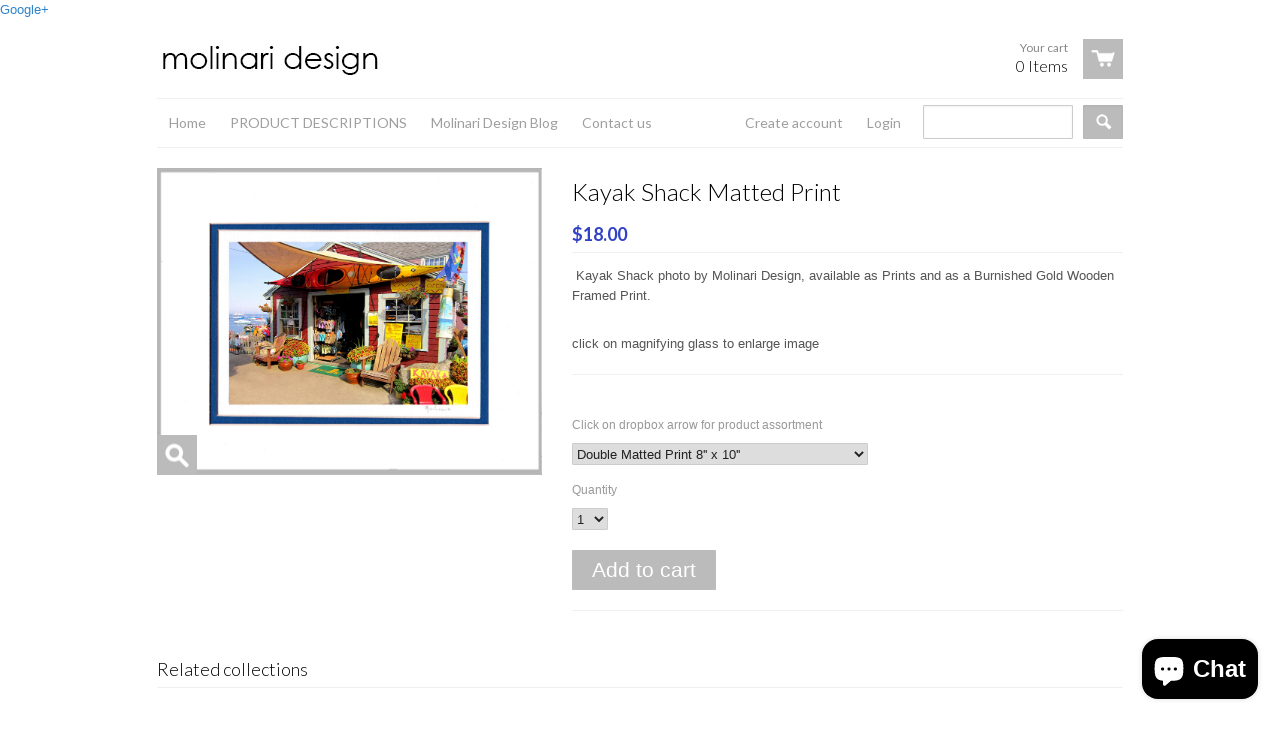

--- FILE ---
content_type: text/html; charset=utf-8
request_url: https://molinaridesign.net/products/kayak-shack
body_size: 13585
content:
<!doctype html>
<!--[if lt IE 7]><html class="no-js ie6 oldie" lang="en"><![endif]-->
<!--[if IE 7]><html class="no-js ie7 oldie" lang="en"><![endif]-->
<!--[if IE 8]><html class="no-js ie8 oldie" lang="en"><![endif]-->
<!--[if gt IE 8]><!--><html class="no-js" lang="en"><!--<![endif]-->
<head>
  <a href="https://plus.google.com/102234526542275250830" rel="publisher">Google+</a>

  <link rel="shortcut icon" href="//molinaridesign.net/cdn/shop/t/6/assets/favicon.png?v=231" type="image/png" />
  <meta charset="utf-8">
  <meta http-equiv="X-UA-Compatible" content="IE=edge,chrome=1">

  <title>Molinari Design  - Kayak Shack Photo available as Prints and Greeting Cards</title>

  
  <meta name="description" content="Boston Ducklings original oil painting by American artist, Bennett Molinari, available as Prints and Greeting cards." />
  
  
  <meta name="viewport" content="width=device-width, initial-scale=1.0, maximum-scale=1.0, user-scalable=no">
  
  <link rel="canonical" href="https://molinaridesign.net/products/kayak-shack" /> 
  
  


  <meta property="og:url" content="https://molinaridesign.net/products/kayak-shack" />
  <meta property="og:title" content="Kayak Shack Matted Print" />
  <meta property="og:description" content=" Kayak Shack photo by Molinari Design, available as Prints and as a Burnished Gold Wooden Framed Print." />
  <meta property="og:image" content="//molinaridesign.net/cdn/shop/products/Kayak_Shack_Matted_Print_medium.jpg?v=1431223167" />


  <link href="//molinaridesign.net/cdn/shop/t/6/assets/shop.css?v=153768563846368972001703399125" rel="stylesheet" type="text/css" media="all" />
  
  <link rel="stylesheet" type="text/css" href="//fonts.googleapis.com/css?family=Lato:300,400,700">
  
  
  <link rel="stylesheet" type="text/css" href="//fonts.googleapis.com/css?family=Lato:300,400,700">
  
  <script src="//molinaridesign.net/cdn/shop/t/6/assets/html5shiv.js?v=107268875627107148941384228473" type="text/javascript"></script>
  
  

  <script>window.performance && window.performance.mark && window.performance.mark('shopify.content_for_header.start');</script><meta name="google-site-verification" content="UrLd_tKnaEz0kO7eWK6XbOrhhLnptPivcyfv6Uib25g">
<meta id="shopify-digital-wallet" name="shopify-digital-wallet" content="/2126494/digital_wallets/dialog">
<meta name="shopify-checkout-api-token" content="1e0b47b3ddef4a01c4058e4cddfc25ca">
<meta id="in-context-paypal-metadata" data-shop-id="2126494" data-venmo-supported="true" data-environment="production" data-locale="en_US" data-paypal-v4="true" data-currency="USD">
<link rel="alternate" type="application/json+oembed" href="https://molinaridesign.net/products/kayak-shack.oembed">
<script async="async" src="/checkouts/internal/preloads.js?locale=en-US"></script>
<link rel="preconnect" href="https://shop.app" crossorigin="anonymous">
<script async="async" src="https://shop.app/checkouts/internal/preloads.js?locale=en-US&shop_id=2126494" crossorigin="anonymous"></script>
<script id="shopify-features" type="application/json">{"accessToken":"1e0b47b3ddef4a01c4058e4cddfc25ca","betas":["rich-media-storefront-analytics"],"domain":"molinaridesign.net","predictiveSearch":true,"shopId":2126494,"locale":"en"}</script>
<script>var Shopify = Shopify || {};
Shopify.shop = "bostoncards.myshopify.com";
Shopify.locale = "en";
Shopify.currency = {"active":"USD","rate":"1.0"};
Shopify.country = "US";
Shopify.theme = {"name":"React","id":5290521,"schema_name":null,"schema_version":null,"theme_store_id":348,"role":"main"};
Shopify.theme.handle = "null";
Shopify.theme.style = {"id":null,"handle":null};
Shopify.cdnHost = "molinaridesign.net/cdn";
Shopify.routes = Shopify.routes || {};
Shopify.routes.root = "/";</script>
<script type="module">!function(o){(o.Shopify=o.Shopify||{}).modules=!0}(window);</script>
<script>!function(o){function n(){var o=[];function n(){o.push(Array.prototype.slice.apply(arguments))}return n.q=o,n}var t=o.Shopify=o.Shopify||{};t.loadFeatures=n(),t.autoloadFeatures=n()}(window);</script>
<script>
  window.ShopifyPay = window.ShopifyPay || {};
  window.ShopifyPay.apiHost = "shop.app\/pay";
  window.ShopifyPay.redirectState = null;
</script>
<script id="shop-js-analytics" type="application/json">{"pageType":"product"}</script>
<script defer="defer" async type="module" src="//molinaridesign.net/cdn/shopifycloud/shop-js/modules/v2/client.init-shop-cart-sync_BdyHc3Nr.en.esm.js"></script>
<script defer="defer" async type="module" src="//molinaridesign.net/cdn/shopifycloud/shop-js/modules/v2/chunk.common_Daul8nwZ.esm.js"></script>
<script type="module">
  await import("//molinaridesign.net/cdn/shopifycloud/shop-js/modules/v2/client.init-shop-cart-sync_BdyHc3Nr.en.esm.js");
await import("//molinaridesign.net/cdn/shopifycloud/shop-js/modules/v2/chunk.common_Daul8nwZ.esm.js");

  window.Shopify.SignInWithShop?.initShopCartSync?.({"fedCMEnabled":true,"windoidEnabled":true});

</script>
<script>
  window.Shopify = window.Shopify || {};
  if (!window.Shopify.featureAssets) window.Shopify.featureAssets = {};
  window.Shopify.featureAssets['shop-js'] = {"shop-cart-sync":["modules/v2/client.shop-cart-sync_QYOiDySF.en.esm.js","modules/v2/chunk.common_Daul8nwZ.esm.js"],"init-fed-cm":["modules/v2/client.init-fed-cm_DchLp9rc.en.esm.js","modules/v2/chunk.common_Daul8nwZ.esm.js"],"shop-button":["modules/v2/client.shop-button_OV7bAJc5.en.esm.js","modules/v2/chunk.common_Daul8nwZ.esm.js"],"init-windoid":["modules/v2/client.init-windoid_DwxFKQ8e.en.esm.js","modules/v2/chunk.common_Daul8nwZ.esm.js"],"shop-cash-offers":["modules/v2/client.shop-cash-offers_DWtL6Bq3.en.esm.js","modules/v2/chunk.common_Daul8nwZ.esm.js","modules/v2/chunk.modal_CQq8HTM6.esm.js"],"shop-toast-manager":["modules/v2/client.shop-toast-manager_CX9r1SjA.en.esm.js","modules/v2/chunk.common_Daul8nwZ.esm.js"],"init-shop-email-lookup-coordinator":["modules/v2/client.init-shop-email-lookup-coordinator_UhKnw74l.en.esm.js","modules/v2/chunk.common_Daul8nwZ.esm.js"],"pay-button":["modules/v2/client.pay-button_DzxNnLDY.en.esm.js","modules/v2/chunk.common_Daul8nwZ.esm.js"],"avatar":["modules/v2/client.avatar_BTnouDA3.en.esm.js"],"init-shop-cart-sync":["modules/v2/client.init-shop-cart-sync_BdyHc3Nr.en.esm.js","modules/v2/chunk.common_Daul8nwZ.esm.js"],"shop-login-button":["modules/v2/client.shop-login-button_D8B466_1.en.esm.js","modules/v2/chunk.common_Daul8nwZ.esm.js","modules/v2/chunk.modal_CQq8HTM6.esm.js"],"init-customer-accounts-sign-up":["modules/v2/client.init-customer-accounts-sign-up_C8fpPm4i.en.esm.js","modules/v2/client.shop-login-button_D8B466_1.en.esm.js","modules/v2/chunk.common_Daul8nwZ.esm.js","modules/v2/chunk.modal_CQq8HTM6.esm.js"],"init-shop-for-new-customer-accounts":["modules/v2/client.init-shop-for-new-customer-accounts_CVTO0Ztu.en.esm.js","modules/v2/client.shop-login-button_D8B466_1.en.esm.js","modules/v2/chunk.common_Daul8nwZ.esm.js","modules/v2/chunk.modal_CQq8HTM6.esm.js"],"init-customer-accounts":["modules/v2/client.init-customer-accounts_dRgKMfrE.en.esm.js","modules/v2/client.shop-login-button_D8B466_1.en.esm.js","modules/v2/chunk.common_Daul8nwZ.esm.js","modules/v2/chunk.modal_CQq8HTM6.esm.js"],"shop-follow-button":["modules/v2/client.shop-follow-button_CkZpjEct.en.esm.js","modules/v2/chunk.common_Daul8nwZ.esm.js","modules/v2/chunk.modal_CQq8HTM6.esm.js"],"lead-capture":["modules/v2/client.lead-capture_BntHBhfp.en.esm.js","modules/v2/chunk.common_Daul8nwZ.esm.js","modules/v2/chunk.modal_CQq8HTM6.esm.js"],"checkout-modal":["modules/v2/client.checkout-modal_CfxcYbTm.en.esm.js","modules/v2/chunk.common_Daul8nwZ.esm.js","modules/v2/chunk.modal_CQq8HTM6.esm.js"],"shop-login":["modules/v2/client.shop-login_Da4GZ2H6.en.esm.js","modules/v2/chunk.common_Daul8nwZ.esm.js","modules/v2/chunk.modal_CQq8HTM6.esm.js"],"payment-terms":["modules/v2/client.payment-terms_MV4M3zvL.en.esm.js","modules/v2/chunk.common_Daul8nwZ.esm.js","modules/v2/chunk.modal_CQq8HTM6.esm.js"]};
</script>
<script>(function() {
  var isLoaded = false;
  function asyncLoad() {
    if (isLoaded) return;
    isLoaded = true;
    var urls = ["https:\/\/cdn.hextom.com\/js\/quickannouncementbar.js?shop=bostoncards.myshopify.com"];
    for (var i = 0; i < urls.length; i++) {
      var s = document.createElement('script');
      s.type = 'text/javascript';
      s.async = true;
      s.src = urls[i];
      var x = document.getElementsByTagName('script')[0];
      x.parentNode.insertBefore(s, x);
    }
  };
  if(window.attachEvent) {
    window.attachEvent('onload', asyncLoad);
  } else {
    window.addEventListener('load', asyncLoad, false);
  }
})();</script>
<script id="__st">var __st={"a":2126494,"offset":-18000,"reqid":"4d43abec-6ca9-4908-883c-31781f46246c-1768999429","pageurl":"molinaridesign.net\/products\/kayak-shack","u":"25cefb6459a6","p":"product","rtyp":"product","rid":538462916};</script>
<script>window.ShopifyPaypalV4VisibilityTracking = true;</script>
<script id="captcha-bootstrap">!function(){'use strict';const t='contact',e='account',n='new_comment',o=[[t,t],['blogs',n],['comments',n],[t,'customer']],c=[[e,'customer_login'],[e,'guest_login'],[e,'recover_customer_password'],[e,'create_customer']],r=t=>t.map((([t,e])=>`form[action*='/${t}']:not([data-nocaptcha='true']) input[name='form_type'][value='${e}']`)).join(','),a=t=>()=>t?[...document.querySelectorAll(t)].map((t=>t.form)):[];function s(){const t=[...o],e=r(t);return a(e)}const i='password',u='form_key',d=['recaptcha-v3-token','g-recaptcha-response','h-captcha-response',i],f=()=>{try{return window.sessionStorage}catch{return}},m='__shopify_v',_=t=>t.elements[u];function p(t,e,n=!1){try{const o=window.sessionStorage,c=JSON.parse(o.getItem(e)),{data:r}=function(t){const{data:e,action:n}=t;return t[m]||n?{data:e,action:n}:{data:t,action:n}}(c);for(const[e,n]of Object.entries(r))t.elements[e]&&(t.elements[e].value=n);n&&o.removeItem(e)}catch(o){console.error('form repopulation failed',{error:o})}}const l='form_type',E='cptcha';function T(t){t.dataset[E]=!0}const w=window,h=w.document,L='Shopify',v='ce_forms',y='captcha';let A=!1;((t,e)=>{const n=(g='f06e6c50-85a8-45c8-87d0-21a2b65856fe',I='https://cdn.shopify.com/shopifycloud/storefront-forms-hcaptcha/ce_storefront_forms_captcha_hcaptcha.v1.5.2.iife.js',D={infoText:'Protected by hCaptcha',privacyText:'Privacy',termsText:'Terms'},(t,e,n)=>{const o=w[L][v],c=o.bindForm;if(c)return c(t,g,e,D).then(n);var r;o.q.push([[t,g,e,D],n]),r=I,A||(h.body.append(Object.assign(h.createElement('script'),{id:'captcha-provider',async:!0,src:r})),A=!0)});var g,I,D;w[L]=w[L]||{},w[L][v]=w[L][v]||{},w[L][v].q=[],w[L][y]=w[L][y]||{},w[L][y].protect=function(t,e){n(t,void 0,e),T(t)},Object.freeze(w[L][y]),function(t,e,n,w,h,L){const[v,y,A,g]=function(t,e,n){const i=e?o:[],u=t?c:[],d=[...i,...u],f=r(d),m=r(i),_=r(d.filter((([t,e])=>n.includes(e))));return[a(f),a(m),a(_),s()]}(w,h,L),I=t=>{const e=t.target;return e instanceof HTMLFormElement?e:e&&e.form},D=t=>v().includes(t);t.addEventListener('submit',(t=>{const e=I(t);if(!e)return;const n=D(e)&&!e.dataset.hcaptchaBound&&!e.dataset.recaptchaBound,o=_(e),c=g().includes(e)&&(!o||!o.value);(n||c)&&t.preventDefault(),c&&!n&&(function(t){try{if(!f())return;!function(t){const e=f();if(!e)return;const n=_(t);if(!n)return;const o=n.value;o&&e.removeItem(o)}(t);const e=Array.from(Array(32),(()=>Math.random().toString(36)[2])).join('');!function(t,e){_(t)||t.append(Object.assign(document.createElement('input'),{type:'hidden',name:u})),t.elements[u].value=e}(t,e),function(t,e){const n=f();if(!n)return;const o=[...t.querySelectorAll(`input[type='${i}']`)].map((({name:t})=>t)),c=[...d,...o],r={};for(const[a,s]of new FormData(t).entries())c.includes(a)||(r[a]=s);n.setItem(e,JSON.stringify({[m]:1,action:t.action,data:r}))}(t,e)}catch(e){console.error('failed to persist form',e)}}(e),e.submit())}));const S=(t,e)=>{t&&!t.dataset[E]&&(n(t,e.some((e=>e===t))),T(t))};for(const o of['focusin','change'])t.addEventListener(o,(t=>{const e=I(t);D(e)&&S(e,y())}));const B=e.get('form_key'),M=e.get(l),P=B&&M;t.addEventListener('DOMContentLoaded',(()=>{const t=y();if(P)for(const e of t)e.elements[l].value===M&&p(e,B);[...new Set([...A(),...v().filter((t=>'true'===t.dataset.shopifyCaptcha))])].forEach((e=>S(e,t)))}))}(h,new URLSearchParams(w.location.search),n,t,e,['guest_login'])})(!0,!0)}();</script>
<script integrity="sha256-4kQ18oKyAcykRKYeNunJcIwy7WH5gtpwJnB7kiuLZ1E=" data-source-attribution="shopify.loadfeatures" defer="defer" src="//molinaridesign.net/cdn/shopifycloud/storefront/assets/storefront/load_feature-a0a9edcb.js" crossorigin="anonymous"></script>
<script crossorigin="anonymous" defer="defer" src="//molinaridesign.net/cdn/shopifycloud/storefront/assets/shopify_pay/storefront-65b4c6d7.js?v=20250812"></script>
<script data-source-attribution="shopify.dynamic_checkout.dynamic.init">var Shopify=Shopify||{};Shopify.PaymentButton=Shopify.PaymentButton||{isStorefrontPortableWallets:!0,init:function(){window.Shopify.PaymentButton.init=function(){};var t=document.createElement("script");t.src="https://molinaridesign.net/cdn/shopifycloud/portable-wallets/latest/portable-wallets.en.js",t.type="module",document.head.appendChild(t)}};
</script>
<script data-source-attribution="shopify.dynamic_checkout.buyer_consent">
  function portableWalletsHideBuyerConsent(e){var t=document.getElementById("shopify-buyer-consent"),n=document.getElementById("shopify-subscription-policy-button");t&&n&&(t.classList.add("hidden"),t.setAttribute("aria-hidden","true"),n.removeEventListener("click",e))}function portableWalletsShowBuyerConsent(e){var t=document.getElementById("shopify-buyer-consent"),n=document.getElementById("shopify-subscription-policy-button");t&&n&&(t.classList.remove("hidden"),t.removeAttribute("aria-hidden"),n.addEventListener("click",e))}window.Shopify?.PaymentButton&&(window.Shopify.PaymentButton.hideBuyerConsent=portableWalletsHideBuyerConsent,window.Shopify.PaymentButton.showBuyerConsent=portableWalletsShowBuyerConsent);
</script>
<script data-source-attribution="shopify.dynamic_checkout.cart.bootstrap">document.addEventListener("DOMContentLoaded",(function(){function t(){return document.querySelector("shopify-accelerated-checkout-cart, shopify-accelerated-checkout")}if(t())Shopify.PaymentButton.init();else{new MutationObserver((function(e,n){t()&&(Shopify.PaymentButton.init(),n.disconnect())})).observe(document.body,{childList:!0,subtree:!0})}}));
</script>
<link id="shopify-accelerated-checkout-styles" rel="stylesheet" media="screen" href="https://molinaridesign.net/cdn/shopifycloud/portable-wallets/latest/accelerated-checkout-backwards-compat.css" crossorigin="anonymous">
<style id="shopify-accelerated-checkout-cart">
        #shopify-buyer-consent {
  margin-top: 1em;
  display: inline-block;
  width: 100%;
}

#shopify-buyer-consent.hidden {
  display: none;
}

#shopify-subscription-policy-button {
  background: none;
  border: none;
  padding: 0;
  text-decoration: underline;
  font-size: inherit;
  cursor: pointer;
}

#shopify-subscription-policy-button::before {
  box-shadow: none;
}

      </style>

<script>window.performance && window.performance.mark && window.performance.mark('shopify.content_for_header.end');</script>

  <script type="text/javascript" src="//ajax.googleapis.com/ajax/libs/jquery/1.4.2/jquery.min.js"></script>
  
  <script src="//molinaridesign.net/cdn/shopifycloud/storefront/assets/themes_support/option_selection-b017cd28.js" type="text/javascript"></script>
  <script src="//molinaridesign.net/cdn/shopifycloud/storefront/assets/themes_support/api.jquery-7ab1a3a4.js" type="text/javascript"></script>

  
  
<script src="https://cdn.shopify.com/extensions/e8878072-2f6b-4e89-8082-94b04320908d/inbox-1254/assets/inbox-chat-loader.js" type="text/javascript" defer="defer"></script>
<link href="https://monorail-edge.shopifysvc.com" rel="dns-prefetch">
<script>(function(){if ("sendBeacon" in navigator && "performance" in window) {try {var session_token_from_headers = performance.getEntriesByType('navigation')[0].serverTiming.find(x => x.name == '_s').description;} catch {var session_token_from_headers = undefined;}var session_cookie_matches = document.cookie.match(/_shopify_s=([^;]*)/);var session_token_from_cookie = session_cookie_matches && session_cookie_matches.length === 2 ? session_cookie_matches[1] : "";var session_token = session_token_from_headers || session_token_from_cookie || "";function handle_abandonment_event(e) {var entries = performance.getEntries().filter(function(entry) {return /monorail-edge.shopifysvc.com/.test(entry.name);});if (!window.abandonment_tracked && entries.length === 0) {window.abandonment_tracked = true;var currentMs = Date.now();var navigation_start = performance.timing.navigationStart;var payload = {shop_id: 2126494,url: window.location.href,navigation_start,duration: currentMs - navigation_start,session_token,page_type: "product"};window.navigator.sendBeacon("https://monorail-edge.shopifysvc.com/v1/produce", JSON.stringify({schema_id: "online_store_buyer_site_abandonment/1.1",payload: payload,metadata: {event_created_at_ms: currentMs,event_sent_at_ms: currentMs}}));}}window.addEventListener('pagehide', handle_abandonment_event);}}());</script>
<script id="web-pixels-manager-setup">(function e(e,d,r,n,o){if(void 0===o&&(o={}),!Boolean(null===(a=null===(i=window.Shopify)||void 0===i?void 0:i.analytics)||void 0===a?void 0:a.replayQueue)){var i,a;window.Shopify=window.Shopify||{};var t=window.Shopify;t.analytics=t.analytics||{};var s=t.analytics;s.replayQueue=[],s.publish=function(e,d,r){return s.replayQueue.push([e,d,r]),!0};try{self.performance.mark("wpm:start")}catch(e){}var l=function(){var e={modern:/Edge?\/(1{2}[4-9]|1[2-9]\d|[2-9]\d{2}|\d{4,})\.\d+(\.\d+|)|Firefox\/(1{2}[4-9]|1[2-9]\d|[2-9]\d{2}|\d{4,})\.\d+(\.\d+|)|Chrom(ium|e)\/(9{2}|\d{3,})\.\d+(\.\d+|)|(Maci|X1{2}).+ Version\/(15\.\d+|(1[6-9]|[2-9]\d|\d{3,})\.\d+)([,.]\d+|)( \(\w+\)|)( Mobile\/\w+|) Safari\/|Chrome.+OPR\/(9{2}|\d{3,})\.\d+\.\d+|(CPU[ +]OS|iPhone[ +]OS|CPU[ +]iPhone|CPU IPhone OS|CPU iPad OS)[ +]+(15[._]\d+|(1[6-9]|[2-9]\d|\d{3,})[._]\d+)([._]\d+|)|Android:?[ /-](13[3-9]|1[4-9]\d|[2-9]\d{2}|\d{4,})(\.\d+|)(\.\d+|)|Android.+Firefox\/(13[5-9]|1[4-9]\d|[2-9]\d{2}|\d{4,})\.\d+(\.\d+|)|Android.+Chrom(ium|e)\/(13[3-9]|1[4-9]\d|[2-9]\d{2}|\d{4,})\.\d+(\.\d+|)|SamsungBrowser\/([2-9]\d|\d{3,})\.\d+/,legacy:/Edge?\/(1[6-9]|[2-9]\d|\d{3,})\.\d+(\.\d+|)|Firefox\/(5[4-9]|[6-9]\d|\d{3,})\.\d+(\.\d+|)|Chrom(ium|e)\/(5[1-9]|[6-9]\d|\d{3,})\.\d+(\.\d+|)([\d.]+$|.*Safari\/(?![\d.]+ Edge\/[\d.]+$))|(Maci|X1{2}).+ Version\/(10\.\d+|(1[1-9]|[2-9]\d|\d{3,})\.\d+)([,.]\d+|)( \(\w+\)|)( Mobile\/\w+|) Safari\/|Chrome.+OPR\/(3[89]|[4-9]\d|\d{3,})\.\d+\.\d+|(CPU[ +]OS|iPhone[ +]OS|CPU[ +]iPhone|CPU IPhone OS|CPU iPad OS)[ +]+(10[._]\d+|(1[1-9]|[2-9]\d|\d{3,})[._]\d+)([._]\d+|)|Android:?[ /-](13[3-9]|1[4-9]\d|[2-9]\d{2}|\d{4,})(\.\d+|)(\.\d+|)|Mobile Safari.+OPR\/([89]\d|\d{3,})\.\d+\.\d+|Android.+Firefox\/(13[5-9]|1[4-9]\d|[2-9]\d{2}|\d{4,})\.\d+(\.\d+|)|Android.+Chrom(ium|e)\/(13[3-9]|1[4-9]\d|[2-9]\d{2}|\d{4,})\.\d+(\.\d+|)|Android.+(UC? ?Browser|UCWEB|U3)[ /]?(15\.([5-9]|\d{2,})|(1[6-9]|[2-9]\d|\d{3,})\.\d+)\.\d+|SamsungBrowser\/(5\.\d+|([6-9]|\d{2,})\.\d+)|Android.+MQ{2}Browser\/(14(\.(9|\d{2,})|)|(1[5-9]|[2-9]\d|\d{3,})(\.\d+|))(\.\d+|)|K[Aa][Ii]OS\/(3\.\d+|([4-9]|\d{2,})\.\d+)(\.\d+|)/},d=e.modern,r=e.legacy,n=navigator.userAgent;return n.match(d)?"modern":n.match(r)?"legacy":"unknown"}(),u="modern"===l?"modern":"legacy",c=(null!=n?n:{modern:"",legacy:""})[u],f=function(e){return[e.baseUrl,"/wpm","/b",e.hashVersion,"modern"===e.buildTarget?"m":"l",".js"].join("")}({baseUrl:d,hashVersion:r,buildTarget:u}),m=function(e){var d=e.version,r=e.bundleTarget,n=e.surface,o=e.pageUrl,i=e.monorailEndpoint;return{emit:function(e){var a=e.status,t=e.errorMsg,s=(new Date).getTime(),l=JSON.stringify({metadata:{event_sent_at_ms:s},events:[{schema_id:"web_pixels_manager_load/3.1",payload:{version:d,bundle_target:r,page_url:o,status:a,surface:n,error_msg:t},metadata:{event_created_at_ms:s}}]});if(!i)return console&&console.warn&&console.warn("[Web Pixels Manager] No Monorail endpoint provided, skipping logging."),!1;try{return self.navigator.sendBeacon.bind(self.navigator)(i,l)}catch(e){}var u=new XMLHttpRequest;try{return u.open("POST",i,!0),u.setRequestHeader("Content-Type","text/plain"),u.send(l),!0}catch(e){return console&&console.warn&&console.warn("[Web Pixels Manager] Got an unhandled error while logging to Monorail."),!1}}}}({version:r,bundleTarget:l,surface:e.surface,pageUrl:self.location.href,monorailEndpoint:e.monorailEndpoint});try{o.browserTarget=l,function(e){var d=e.src,r=e.async,n=void 0===r||r,o=e.onload,i=e.onerror,a=e.sri,t=e.scriptDataAttributes,s=void 0===t?{}:t,l=document.createElement("script"),u=document.querySelector("head"),c=document.querySelector("body");if(l.async=n,l.src=d,a&&(l.integrity=a,l.crossOrigin="anonymous"),s)for(var f in s)if(Object.prototype.hasOwnProperty.call(s,f))try{l.dataset[f]=s[f]}catch(e){}if(o&&l.addEventListener("load",o),i&&l.addEventListener("error",i),u)u.appendChild(l);else{if(!c)throw new Error("Did not find a head or body element to append the script");c.appendChild(l)}}({src:f,async:!0,onload:function(){if(!function(){var e,d;return Boolean(null===(d=null===(e=window.Shopify)||void 0===e?void 0:e.analytics)||void 0===d?void 0:d.initialized)}()){var d=window.webPixelsManager.init(e)||void 0;if(d){var r=window.Shopify.analytics;r.replayQueue.forEach((function(e){var r=e[0],n=e[1],o=e[2];d.publishCustomEvent(r,n,o)})),r.replayQueue=[],r.publish=d.publishCustomEvent,r.visitor=d.visitor,r.initialized=!0}}},onerror:function(){return m.emit({status:"failed",errorMsg:"".concat(f," has failed to load")})},sri:function(e){var d=/^sha384-[A-Za-z0-9+/=]+$/;return"string"==typeof e&&d.test(e)}(c)?c:"",scriptDataAttributes:o}),m.emit({status:"loading"})}catch(e){m.emit({status:"failed",errorMsg:(null==e?void 0:e.message)||"Unknown error"})}}})({shopId: 2126494,storefrontBaseUrl: "https://molinaridesign.net",extensionsBaseUrl: "https://extensions.shopifycdn.com/cdn/shopifycloud/web-pixels-manager",monorailEndpoint: "https://monorail-edge.shopifysvc.com/unstable/produce_batch",surface: "storefront-renderer",enabledBetaFlags: ["2dca8a86"],webPixelsConfigList: [{"id":"shopify-app-pixel","configuration":"{}","eventPayloadVersion":"v1","runtimeContext":"STRICT","scriptVersion":"0450","apiClientId":"shopify-pixel","type":"APP","privacyPurposes":["ANALYTICS","MARKETING"]},{"id":"shopify-custom-pixel","eventPayloadVersion":"v1","runtimeContext":"LAX","scriptVersion":"0450","apiClientId":"shopify-pixel","type":"CUSTOM","privacyPurposes":["ANALYTICS","MARKETING"]}],isMerchantRequest: false,initData: {"shop":{"name":"Molinari Design ","paymentSettings":{"currencyCode":"USD"},"myshopifyDomain":"bostoncards.myshopify.com","countryCode":"US","storefrontUrl":"https:\/\/molinaridesign.net"},"customer":null,"cart":null,"checkout":null,"productVariants":[{"price":{"amount":18.0,"currencyCode":"USD"},"product":{"title":"Kayak Shack Matted Print","vendor":"Molinari Artist","id":"538462916","untranslatedTitle":"Kayak Shack Matted Print","url":"\/products\/kayak-shack","type":"Individual Painting"},"id":"1678888132","image":{"src":"\/\/molinaridesign.net\/cdn\/shop\/products\/Kayak_Shack_Matted_Print.jpg?v=1431223167"},"sku":"","title":"Double Matted Print  8'' x 10''","untranslatedTitle":"Double Matted Print  8'' x 10''"},{"price":{"amount":23.0,"currencyCode":"USD"},"product":{"title":"Kayak Shack Matted Print","vendor":"Molinari Artist","id":"538462916","untranslatedTitle":"Kayak Shack Matted Print","url":"\/products\/kayak-shack","type":"Individual Painting"},"id":"1678888196","image":{"src":"\/\/molinaridesign.net\/cdn\/shop\/products\/Kayak_Shack_Matted_Print.jpg?v=1431223167"},"sku":"","title":"Double Matted Print  10 1\/2'' x 13 1\/2''","untranslatedTitle":"Double Matted Print  10 1\/2'' x 13 1\/2''"},{"price":{"amount":135.0,"currencyCode":"USD"},"product":{"title":"Kayak Shack Matted Print","vendor":"Molinari Artist","id":"538462916","untranslatedTitle":"Kayak Shack Matted Print","url":"\/products\/kayak-shack","type":"Individual Painting"},"id":"1678888260","image":{"src":"\/\/molinaridesign.net\/cdn\/shop\/products\/Kayak_Shack_Matted_Print.jpg?v=1431223167"},"sku":"","title":"Burnished Gold Wood Framed Print  13 '' x 15''","untranslatedTitle":"Burnished Gold Wood Framed Print  13 '' x 15''"},{"price":{"amount":160.0,"currencyCode":"USD"},"product":{"title":"Kayak Shack Matted Print","vendor":"Molinari Artist","id":"538462916","untranslatedTitle":"Kayak Shack Matted Print","url":"\/products\/kayak-shack","type":"Individual Painting"},"id":"1678888324","image":{"src":"\/\/molinaridesign.net\/cdn\/shop\/products\/Kayak_Shack_Matted_Print.jpg?v=1431223167"},"sku":"","title":"Burnished Gold Wooden Framed Print  16'' x 19''","untranslatedTitle":"Burnished Gold Wooden Framed Print  16'' x 19''"}],"purchasingCompany":null},},"https://molinaridesign.net/cdn","fcfee988w5aeb613cpc8e4bc33m6693e112",{"modern":"","legacy":""},{"shopId":"2126494","storefrontBaseUrl":"https:\/\/molinaridesign.net","extensionBaseUrl":"https:\/\/extensions.shopifycdn.com\/cdn\/shopifycloud\/web-pixels-manager","surface":"storefront-renderer","enabledBetaFlags":"[\"2dca8a86\"]","isMerchantRequest":"false","hashVersion":"fcfee988w5aeb613cpc8e4bc33m6693e112","publish":"custom","events":"[[\"page_viewed\",{}],[\"product_viewed\",{\"productVariant\":{\"price\":{\"amount\":18.0,\"currencyCode\":\"USD\"},\"product\":{\"title\":\"Kayak Shack Matted Print\",\"vendor\":\"Molinari Artist\",\"id\":\"538462916\",\"untranslatedTitle\":\"Kayak Shack Matted Print\",\"url\":\"\/products\/kayak-shack\",\"type\":\"Individual Painting\"},\"id\":\"1678888132\",\"image\":{\"src\":\"\/\/molinaridesign.net\/cdn\/shop\/products\/Kayak_Shack_Matted_Print.jpg?v=1431223167\"},\"sku\":\"\",\"title\":\"Double Matted Print  8'' x 10''\",\"untranslatedTitle\":\"Double Matted Print  8'' x 10''\"}}]]"});</script><script>
  window.ShopifyAnalytics = window.ShopifyAnalytics || {};
  window.ShopifyAnalytics.meta = window.ShopifyAnalytics.meta || {};
  window.ShopifyAnalytics.meta.currency = 'USD';
  var meta = {"product":{"id":538462916,"gid":"gid:\/\/shopify\/Product\/538462916","vendor":"Molinari Artist","type":"Individual Painting","handle":"kayak-shack","variants":[{"id":1678888132,"price":1800,"name":"Kayak Shack Matted Print - Double Matted Print  8'' x 10''","public_title":"Double Matted Print  8'' x 10''","sku":""},{"id":1678888196,"price":2300,"name":"Kayak Shack Matted Print - Double Matted Print  10 1\/2'' x 13 1\/2''","public_title":"Double Matted Print  10 1\/2'' x 13 1\/2''","sku":""},{"id":1678888260,"price":13500,"name":"Kayak Shack Matted Print - Burnished Gold Wood Framed Print  13 '' x 15''","public_title":"Burnished Gold Wood Framed Print  13 '' x 15''","sku":""},{"id":1678888324,"price":16000,"name":"Kayak Shack Matted Print - Burnished Gold Wooden Framed Print  16'' x 19''","public_title":"Burnished Gold Wooden Framed Print  16'' x 19''","sku":""}],"remote":false},"page":{"pageType":"product","resourceType":"product","resourceId":538462916,"requestId":"4d43abec-6ca9-4908-883c-31781f46246c-1768999429"}};
  for (var attr in meta) {
    window.ShopifyAnalytics.meta[attr] = meta[attr];
  }
</script>
<script class="analytics">
  (function () {
    var customDocumentWrite = function(content) {
      var jquery = null;

      if (window.jQuery) {
        jquery = window.jQuery;
      } else if (window.Checkout && window.Checkout.$) {
        jquery = window.Checkout.$;
      }

      if (jquery) {
        jquery('body').append(content);
      }
    };

    var hasLoggedConversion = function(token) {
      if (token) {
        return document.cookie.indexOf('loggedConversion=' + token) !== -1;
      }
      return false;
    }

    var setCookieIfConversion = function(token) {
      if (token) {
        var twoMonthsFromNow = new Date(Date.now());
        twoMonthsFromNow.setMonth(twoMonthsFromNow.getMonth() + 2);

        document.cookie = 'loggedConversion=' + token + '; expires=' + twoMonthsFromNow;
      }
    }

    var trekkie = window.ShopifyAnalytics.lib = window.trekkie = window.trekkie || [];
    if (trekkie.integrations) {
      return;
    }
    trekkie.methods = [
      'identify',
      'page',
      'ready',
      'track',
      'trackForm',
      'trackLink'
    ];
    trekkie.factory = function(method) {
      return function() {
        var args = Array.prototype.slice.call(arguments);
        args.unshift(method);
        trekkie.push(args);
        return trekkie;
      };
    };
    for (var i = 0; i < trekkie.methods.length; i++) {
      var key = trekkie.methods[i];
      trekkie[key] = trekkie.factory(key);
    }
    trekkie.load = function(config) {
      trekkie.config = config || {};
      trekkie.config.initialDocumentCookie = document.cookie;
      var first = document.getElementsByTagName('script')[0];
      var script = document.createElement('script');
      script.type = 'text/javascript';
      script.onerror = function(e) {
        var scriptFallback = document.createElement('script');
        scriptFallback.type = 'text/javascript';
        scriptFallback.onerror = function(error) {
                var Monorail = {
      produce: function produce(monorailDomain, schemaId, payload) {
        var currentMs = new Date().getTime();
        var event = {
          schema_id: schemaId,
          payload: payload,
          metadata: {
            event_created_at_ms: currentMs,
            event_sent_at_ms: currentMs
          }
        };
        return Monorail.sendRequest("https://" + monorailDomain + "/v1/produce", JSON.stringify(event));
      },
      sendRequest: function sendRequest(endpointUrl, payload) {
        // Try the sendBeacon API
        if (window && window.navigator && typeof window.navigator.sendBeacon === 'function' && typeof window.Blob === 'function' && !Monorail.isIos12()) {
          var blobData = new window.Blob([payload], {
            type: 'text/plain'
          });

          if (window.navigator.sendBeacon(endpointUrl, blobData)) {
            return true;
          } // sendBeacon was not successful

        } // XHR beacon

        var xhr = new XMLHttpRequest();

        try {
          xhr.open('POST', endpointUrl);
          xhr.setRequestHeader('Content-Type', 'text/plain');
          xhr.send(payload);
        } catch (e) {
          console.log(e);
        }

        return false;
      },
      isIos12: function isIos12() {
        return window.navigator.userAgent.lastIndexOf('iPhone; CPU iPhone OS 12_') !== -1 || window.navigator.userAgent.lastIndexOf('iPad; CPU OS 12_') !== -1;
      }
    };
    Monorail.produce('monorail-edge.shopifysvc.com',
      'trekkie_storefront_load_errors/1.1',
      {shop_id: 2126494,
      theme_id: 5290521,
      app_name: "storefront",
      context_url: window.location.href,
      source_url: "//molinaridesign.net/cdn/s/trekkie.storefront.cd680fe47e6c39ca5d5df5f0a32d569bc48c0f27.min.js"});

        };
        scriptFallback.async = true;
        scriptFallback.src = '//molinaridesign.net/cdn/s/trekkie.storefront.cd680fe47e6c39ca5d5df5f0a32d569bc48c0f27.min.js';
        first.parentNode.insertBefore(scriptFallback, first);
      };
      script.async = true;
      script.src = '//molinaridesign.net/cdn/s/trekkie.storefront.cd680fe47e6c39ca5d5df5f0a32d569bc48c0f27.min.js';
      first.parentNode.insertBefore(script, first);
    };
    trekkie.load(
      {"Trekkie":{"appName":"storefront","development":false,"defaultAttributes":{"shopId":2126494,"isMerchantRequest":null,"themeId":5290521,"themeCityHash":"2622221149679270069","contentLanguage":"en","currency":"USD","eventMetadataId":"9cf24866-0d81-4c75-a5e1-db05b1932f05"},"isServerSideCookieWritingEnabled":true,"monorailRegion":"shop_domain","enabledBetaFlags":["65f19447"]},"Session Attribution":{},"S2S":{"facebookCapiEnabled":false,"source":"trekkie-storefront-renderer","apiClientId":580111}}
    );

    var loaded = false;
    trekkie.ready(function() {
      if (loaded) return;
      loaded = true;

      window.ShopifyAnalytics.lib = window.trekkie;

      var originalDocumentWrite = document.write;
      document.write = customDocumentWrite;
      try { window.ShopifyAnalytics.merchantGoogleAnalytics.call(this); } catch(error) {};
      document.write = originalDocumentWrite;

      window.ShopifyAnalytics.lib.page(null,{"pageType":"product","resourceType":"product","resourceId":538462916,"requestId":"4d43abec-6ca9-4908-883c-31781f46246c-1768999429","shopifyEmitted":true});

      var match = window.location.pathname.match(/checkouts\/(.+)\/(thank_you|post_purchase)/)
      var token = match? match[1]: undefined;
      if (!hasLoggedConversion(token)) {
        setCookieIfConversion(token);
        window.ShopifyAnalytics.lib.track("Viewed Product",{"currency":"USD","variantId":1678888132,"productId":538462916,"productGid":"gid:\/\/shopify\/Product\/538462916","name":"Kayak Shack Matted Print - Double Matted Print  8'' x 10''","price":"18.00","sku":"","brand":"Molinari Artist","variant":"Double Matted Print  8'' x 10''","category":"Individual Painting","nonInteraction":true,"remote":false},undefined,undefined,{"shopifyEmitted":true});
      window.ShopifyAnalytics.lib.track("monorail:\/\/trekkie_storefront_viewed_product\/1.1",{"currency":"USD","variantId":1678888132,"productId":538462916,"productGid":"gid:\/\/shopify\/Product\/538462916","name":"Kayak Shack Matted Print - Double Matted Print  8'' x 10''","price":"18.00","sku":"","brand":"Molinari Artist","variant":"Double Matted Print  8'' x 10''","category":"Individual Painting","nonInteraction":true,"remote":false,"referer":"https:\/\/molinaridesign.net\/products\/kayak-shack"});
      }
    });


        var eventsListenerScript = document.createElement('script');
        eventsListenerScript.async = true;
        eventsListenerScript.src = "//molinaridesign.net/cdn/shopifycloud/storefront/assets/shop_events_listener-3da45d37.js";
        document.getElementsByTagName('head')[0].appendChild(eventsListenerScript);

})();</script>
  <script>
  if (!window.ga || (window.ga && typeof window.ga !== 'function')) {
    window.ga = function ga() {
      (window.ga.q = window.ga.q || []).push(arguments);
      if (window.Shopify && window.Shopify.analytics && typeof window.Shopify.analytics.publish === 'function') {
        window.Shopify.analytics.publish("ga_stub_called", {}, {sendTo: "google_osp_migration"});
      }
      console.error("Shopify's Google Analytics stub called with:", Array.from(arguments), "\nSee https://help.shopify.com/manual/promoting-marketing/pixels/pixel-migration#google for more information.");
    };
    if (window.Shopify && window.Shopify.analytics && typeof window.Shopify.analytics.publish === 'function') {
      window.Shopify.analytics.publish("ga_stub_initialized", {}, {sendTo: "google_osp_migration"});
    }
  }
</script>
<script
  defer
  src="https://molinaridesign.net/cdn/shopifycloud/perf-kit/shopify-perf-kit-3.0.4.min.js"
  data-application="storefront-renderer"
  data-shop-id="2126494"
  data-render-region="gcp-us-central1"
  data-page-type="product"
  data-theme-instance-id="5290521"
  data-theme-name=""
  data-theme-version=""
  data-monorail-region="shop_domain"
  data-resource-timing-sampling-rate="10"
  data-shs="true"
  data-shs-beacon="true"
  data-shs-export-with-fetch="true"
  data-shs-logs-sample-rate="1"
  data-shs-beacon-endpoint="https://molinaridesign.net/api/collect"
></script>
</head>

<body>
  <div class="wrapper">
    <header id="header" class="row">
      <div class="span12 clearfix">
        <div class="logo">
          
          <a href="/"><img src="//molinaridesign.net/cdn/shop/t/6/assets/logo.png?v=167420451989677837931390272469" alt="Molinari Design " /></a>
          
        </div> <!-- /.logo -->
        <div class="cart-summary">
          <a href="/cart" class="clearfix">
            <div class="icon">View cart</div>
            <div class="details">
              
              <span class="note">Your cart</span>
              
              <span class="item-count">0 Items</span>
            </div> <!-- /.details -->
          </a>
        </div> <!-- /.cart-summary -->
      </div> <!-- /.span12 -->
    </header> <!-- /#header.row -->

    <section id="nav" class="row">
      <div class="span12">
        <nav class="main">
        <ul class="horizontal unstyled clearfix">
  
  
  <li>
    <a href="/" class=""><span>Home</span></a>
    
    
  </li>
  
  
  
  <li>
    <a href="/pages/prints-greeting-cards-oil-paintings-photos-product-assortment" class=""><span>PRODUCT DESCRIPTIONS     </span></a>
    
    
  </li>
  
  
  
  <li>
    <a href="/blogs/molinari-design-creating-art" class=""><span>Molinari Design Blog</span></a>
    
    
  </li>
  
  
  
  <li>
    <a href="/pages/contact-us" class=""><span>Contact us</span></a>
    
    
  </li>
  
  
  
  <li id="head-search" class="fr">
   <section class="searchform">
      <form id="search_form" name="search" action="/search" class="clearfix">
        <input type="submit" value="Go" class="submit" />
        <input type="text" class="text" name="q"  />
      </form>
    </section>
  </li>
  
  
  
    <li class="fr"><a href="https://molinaridesign.net/customer_authentication/redirect?locale=en&amp;region_country=US" id="customer_login_link">Login</a></li>
    
    <li class="fr"><a href="https://shopify.com/2126494/account?locale=en" id="customer_register_link">Create account</a></li>
    
  

  <li class="show-when-fixed" id="cart-link">
    <a href="/cart">Your cart (0)</a>
  </li>
</ul>
        </nav> <!-- /.main -->
        <nav class="mobile clearfix">
  <select name="main_navigation" id="main_navigation" class="fl">
    <option value="/collections/impressions-of-new-england/products/kayak-shack" selected="selected">Kayak Shack Matted Print</option>
    
    <option value="/">Home</option>
    
    
    <option value="/pages/prints-greeting-cards-oil-paintings-photos-product-assortment">PRODUCT DESCRIPTIONS     </option>
    
    
    <option value="/blogs/molinari-design-creating-art">Molinari Design Blog</option>
    
    
    <option value="/pages/contact-us">Contact us</option>
    
    
    <option value="/cart">Your cart (0)</option>
  </select>
  <ul class="horizontal unstyled clearfix fr">
    
  
    <li class="fr"><a href="https://molinaridesign.net/customer_authentication/redirect?locale=en&amp;region_country=US" id="customer_login_link">Login</a></li>
    
    <li class="fr"><a href="https://shopify.com/2126494/account?locale=en" id="customer_register_link">Create account</a></li>
    
  

  </ul>
</nav> <!-- /.mobile -->
      </div> <!-- /.span12 -->
    </section> <!-- /.row -->

    <section id="body">
      
      
      
      <div id="product" class="kayak-shack">
  <div class="row">
    <div class="span5">
      <div class="image featured">
        
        <a href="//molinaridesign.net/cdn/shop/products/Kayak_Shack_Matted_Print_1024x1024.jpg?v=1431223167" class="cloud-zoom" rel="position: 'inside', showTitle: 'false'" id="placeholder">
          <img src="//molinaridesign.net/cdn/shop/products/Kayak_Shack_Matted_Print_1024x1024.jpg?v=1431223167" alt="Kayak Shack Matted Print" />
        </a>
        
        <a href="//molinaridesign.net/cdn/shop/products/Kayak_Shack_Matted_Print_1024x1024.jpg?v=1431223167" class="zoom" id="zoom-image" >Enlarge Image</a>
        
      </div> <!-- /.image -->
      
    </div> <!-- /.span8 -->
    <div class="span7" style="float:right">
      <h1 class="title">Kayak Shack Matted Print</h1>
      <div class="purchase">
        <h2 class="price" id="price-preview">$18.00</h2>
      </div> <!-- /.purchase -->
      
      <div class="description">
        <p> Kayak Shack photo by Molinari Design, available as Prints and as a Burnished Gold Wooden Framed Print.</p>
        <br/>
        click on magnifying glass to enlarge image
      </div>
      
      <form id="add-item-form" action="/cart/add" method="post" class="variants clearfix">
        
        <br/>
        
        
        <div class="select clearfix">
          <select id="product-select" name='id'>
            
            <option value="1678888132">Double Matted Print  8'' x 10'' - $18.00</option>
            
            <option value="1678888196">Double Matted Print  10 1/2'' x 13 1/2'' - $23.00</option>
            
            <option value="1678888260">Burnished Gold Wood Framed Print  13 '' x 15'' - $135.00</option>
            
            <option value="1678888324">Burnished Gold Wooden Framed Print  16'' x 19'' - $160.00</option>
            
          </select>
        </div>
        
        <div class="selector-wrapper">
          <label>Quantity</label>
          <select name="quantity">
            <option>1</option>
            <option>2</option>
            <option>3</option>
            <option>4</option>
            <option>5</option>
            <option>6</option>
            <option>7</option>
            <option>8</option>
            <option>9</option>
            <option>10</option>
          </select>
        </div>
        
        
        <div class="purchase-section multiple">
          <div class="purchase">
                        
            
            <input type="submit" class="btn" name="add" id="add-item-to-cart" value="Add to cart" />
          </div> <!-- /.purchase -->
        </div> <!-- /.clearfix -->
      </form>
      
      <div id="social" class="clearfix">
  
  
  
  
</div>

<script type="text/javascript">
  (function() {
    var po = document.createElement('script'); po.type = 'text/javascript'; po.async = true;
    po.src = 'https://apis.google.com/js/plusone.js';
    var s = document.getElementsByTagName('script')[0]; s.parentNode.insertBefore(po, s);
  })();
</script>
      
    </div> <!-- /.span4 -->
  </div> <!-- /.row -->
  
  

  
  







  <div class="row">
    <div class="span12">
      <h2>Related collections</h2>
    </div> <!-- /.span12 -->
  </div> <!-- /.row -->
  
  <div class="row products masonry">
    
    
    
    
      
      

<div class="masonry-item product span4">
  <div class="image">
    <a href="/collections/impressions-of-new-england/products/after-the-strom">
      <img src="//molinaridesign.net/cdn/shop/products/After_the_Storm_matted_Print_large.jpg?v=1431392728" alt="After the Storm Matted Print" />
    </a>
  </div> <!-- /.image -->
  <div class="details">
    <a href="/collections/impressions-of-new-england/products/after-the-strom" class="clearfix">
      
      <h4 class="title">After the Storm Matted Print</h4>
      
      
      
        <span class="price">From $18.00</span>
      
      
      
      
    </a>
  </div> <!-- /.details -->
</div> <!-- /.product -->





      
    
    
    
      
      

<div class="masonry-item product span4">
  <div class="image">
    <a href="/collections/impressions-of-new-england/products/copy-of-after-the-storm-matted-print">
      <img src="//molinaridesign.net/cdn/shop/products/Alleyway_in_Bloom_large.jpg?v=1447509332" alt="Alleyway in Bloom, Boston&#39;s North End, Matted Print" />
    </a>
  </div> <!-- /.image -->
  <div class="details">
    <a href="/collections/impressions-of-new-england/products/copy-of-after-the-storm-matted-print" class="clearfix">
      
      <h4 class="title">Alleyway in Bloom, Boston's North End, Matted Print</h4>
      
      
      
        <span class="price">From $18.00</span>
      
      
      
      
    </a>
  </div> <!-- /.details -->
</div> <!-- /.product -->





      
    
    
    
      
      

<div class="masonry-item product span4">
  <div class="image">
    <a href="/collections/impressions-of-new-england/products/azaleas">
      <img src="//molinaridesign.net/cdn/shop/products/Azaleas_Matted_Print_large.jpg?v=1431655939" alt="Azaleas Matted Print" />
    </a>
  </div> <!-- /.image -->
  <div class="details">
    <a href="/collections/impressions-of-new-england/products/azaleas" class="clearfix">
      
      <h4 class="title">Azaleas Matted Print</h4>
      
      
      
        <span class="price">From $18.00</span>
      
      
      
      
    </a>
  </div> <!-- /.details -->
</div> <!-- /.product -->


<div style="clear:both;"></div>


      
    
    
    
      
    
    
  </div>
  

  
  
</div> <!-- /#product -->

<div style="display:none" id="preloading">

</div>
      
    </section> <!-- /#body -->

    <footer id="footer">
      
      
      <section id="footer-nav" class="row">
        <div class="span12">
          <nav class="main">
            <ul class="horizontal unstyled clearfix">
              
              <li><a href="/search" class=""><span>Search</span></a></li>
              
              <li><a href="/pages/about-us" class=""><span>About Us</span></a></li>
              
              <li><a href="/pages/return-policy" class=""><span>Return Policy</span></a></li>
              
              <li><a href="/pages/our-privacy-statement" class=""><span>Our Privacy Statement</span></a></li>
              
              <li><a href="/pages/terms-of-service" class=""><span>Terms of Service</span></a></li>
              
              <li><a href="/" class=""><span>All print products made in the U.S.A.</span></a></li>
              
            </ul>
          </nav> <!-- /.main -->
          <nav class="mobile clearfix">
            <select name="footer_navigation" id="footer_navigation" class="fl">
              <option value="/collections/impressions-of-new-england/products/kayak-shack" selected="selected">Kayak Shack Matted Print</option>
              
              
              <option value="/search">Search</option>
              
              
              
              <option value="/pages/about-us">About Us</option>
              
              
              
              <option value="/pages/return-policy">Return Policy</option>
              
              
              
              <option value="/pages/our-privacy-statement">Our Privacy Statement</option>
              
              
              
              <option value="/pages/terms-of-service">Terms of Service</option>
              
              
              
              <option value="/">All print products made in the U.S.A.</option>
              
              
              <option value="/cart">Your cart (0)</option>
            </select>
          </nav> <!-- /.mobile -->
        </div> <!-- /.span12 -->
      </section> <!-- /.row -->
      
      <div class="row payments-and-notices">
        <section class="span4 footer-social">
          <ul class="unstyled clearfix">
          
          
          
          
          
          
                   
                    
          
          </ul>
        </section> <!-- /.span4 -->
        <section class="span8 shop-notices">
          Prices above do not include shipping | Copyright &copy; 2026 Molinari Design 
          
          | <a target="_blank" rel="nofollow" href="https://www.shopify.com?utm_campaign=poweredby&amp;utm_medium=shopify&amp;utm_source=onlinestore">Ecommerce Software by Shopify</a>
        </section> <!-- /.span8 -->
      </div> <!-- /.row.payments-and-notices -->
    </footer> <!-- /#footer -->
  </div> <!-- /.wrapper -->

  <div class="wrapper payment-methods">
    <div class="row">
      
      <div class="span6">
        <ul class="credit-cards clearfix">
          <li><img src="//molinaridesign.net/cdn/shop/t/6/assets/icn_cc-visa.gif?v=16337441981696955931384228475" alt="Visa" /></li>
          <li><img src="//molinaridesign.net/cdn/shop/t/6/assets/icn_cc-mastercard.gif?v=184408202090965887051384228474" alt="MasterCard" /></li>
          <li><img src="//molinaridesign.net/cdn/shop/t/6/assets/icn_cc-amex.gif?v=109903959390490852641384228474" alt="Amex" /></li>
          <li><img src="//molinaridesign.net/cdn/shop/t/6/assets/icn_cc-cirrus.gif?v=163828814392636815911384228474" alt="Cirrus" /></li>
          <li><img src="//molinaridesign.net/cdn/shop/t/6/assets/icn_cc-delta.gif?v=15268669812863934341384228474" alt="Delta" /></li>
          <li><img src="//molinaridesign.net/cdn/shop/t/6/assets/icn_cc-discover.gif?v=156912740420117830111384228474" alt="Discover" /></li>
          
          <li><img src="//molinaridesign.net/cdn/shop/t/6/assets/icn_cc-google.gif?v=113687929908050871141384228474" alt="Google Wallet" /></li>
          <li><img src="//molinaridesign.net/cdn/shop/t/6/assets/icn_cc-paypal.gif?v=98845702669047937031384228474" alt="PayPal" /></li>
        </ul> <!-- /.credit-cards -->
      </div> <!-- /.span6 -->
    </div> <!-- /.row -->
  </div> <!-- /.wrapper -->

  <script src="//molinaridesign.net/cdn/shop/t/6/assets/jquery.slider.js?v=40164873301802701621384228477" type="text/javascript"></script>
  
  <script src="//molinaridesign.net/cdn/shop/t/6/assets/jquery.zoom.js?v=59982230552255613961384228478" type="text/javascript"></script>
  <script src="//molinaridesign.net/cdn/shop/t/6/assets/fancy.js?v=41031478351573441371384228473" type="text/javascript"></script>
  <script src="//molinaridesign.net/cdn/shop/t/6/assets/shop.js?v=179844272580952825411524853605" type="text/javascript"></script>

  
  <script type="text/javascript">
  
  var selectCallback = function(variant, selector) {
    if (variant) {
      if (variant.available) {
        jQuery('#add-item-to-cart').removeAttr('disabled').removeClass('disabled').val('Add to cart');
      }
      else {
        jQuery('#add-item-to-cart').val('Sold Out').addClass('disabled').attr('disabled', 'disabled');
      }
      
      if(variant.price < variant.compare_at_price){
        jQuery('#price-preview').html(Shopify.formatMoney(variant.price, "${{amount}}") + " <del>" + Shopify.formatMoney(variant.compare_at_price, "${{amount}}") + "</del>");
      } else {
        jQuery('#price-preview').html(Shopify.formatMoney(variant.price, "${{amount}}"));
      }
      
    } else {
      jQuery('#add-item-to-cart').val('Unavailable').addClass('disabled').attr('disabled', 'disabled');
    }
  };

  jQuery(document).ready(function($){
      
    new Shopify.OptionSelectors("product-select", { product: {"id":538462916,"title":"Kayak Shack Matted Print","handle":"kayak-shack","description":"\u003cp\u003e Kayak Shack photo by Molinari Design, available as Prints and as a Burnished Gold Wooden Framed Print.\u003c\/p\u003e","published_at":"2014-02-09T18:24:00-05:00","created_at":"2015-05-09T21:57:39-04:00","vendor":"Molinari Artist","type":"Individual Painting","tags":["Boston","Impressions","Painting","seasonal","Seasons"],"price":1800,"price_min":1800,"price_max":16000,"available":true,"price_varies":true,"compare_at_price":null,"compare_at_price_min":0,"compare_at_price_max":0,"compare_at_price_varies":false,"variants":[{"id":1678888132,"title":"Double Matted Print  8'' x 10''","option1":"Double Matted Print  8'' x 10''","option2":null,"option3":null,"sku":"","requires_shipping":true,"taxable":true,"featured_image":null,"available":true,"name":"Kayak Shack Matted Print - Double Matted Print  8'' x 10''","public_title":"Double Matted Print  8'' x 10''","options":["Double Matted Print  8'' x 10''"],"price":1800,"weight":0,"compare_at_price":null,"inventory_quantity":1,"inventory_management":null,"inventory_policy":"deny","barcode":"","requires_selling_plan":false,"selling_plan_allocations":[]},{"id":1678888196,"title":"Double Matted Print  10 1\/2'' x 13 1\/2''","option1":"Double Matted Print  10 1\/2'' x 13 1\/2''","option2":null,"option3":null,"sku":"","requires_shipping":true,"taxable":true,"featured_image":null,"available":true,"name":"Kayak Shack Matted Print - Double Matted Print  10 1\/2'' x 13 1\/2''","public_title":"Double Matted Print  10 1\/2'' x 13 1\/2''","options":["Double Matted Print  10 1\/2'' x 13 1\/2''"],"price":2300,"weight":0,"compare_at_price":null,"inventory_quantity":1,"inventory_management":null,"inventory_policy":"deny","barcode":"","requires_selling_plan":false,"selling_plan_allocations":[]},{"id":1678888260,"title":"Burnished Gold Wood Framed Print  13 '' x 15''","option1":"Burnished Gold Wood Framed Print  13 '' x 15''","option2":null,"option3":null,"sku":"","requires_shipping":true,"taxable":true,"featured_image":null,"available":true,"name":"Kayak Shack Matted Print - Burnished Gold Wood Framed Print  13 '' x 15''","public_title":"Burnished Gold Wood Framed Print  13 '' x 15''","options":["Burnished Gold Wood Framed Print  13 '' x 15''"],"price":13500,"weight":0,"compare_at_price":null,"inventory_quantity":1,"inventory_management":null,"inventory_policy":"deny","barcode":"","requires_selling_plan":false,"selling_plan_allocations":[]},{"id":1678888324,"title":"Burnished Gold Wooden Framed Print  16'' x 19''","option1":"Burnished Gold Wooden Framed Print  16'' x 19''","option2":null,"option3":null,"sku":"","requires_shipping":true,"taxable":true,"featured_image":null,"available":true,"name":"Kayak Shack Matted Print - Burnished Gold Wooden Framed Print  16'' x 19''","public_title":"Burnished Gold Wooden Framed Print  16'' x 19''","options":["Burnished Gold Wooden Framed Print  16'' x 19''"],"price":16000,"weight":0,"compare_at_price":null,"inventory_quantity":1,"inventory_management":null,"inventory_policy":"deny","barcode":"","requires_selling_plan":false,"selling_plan_allocations":[]}],"images":["\/\/molinaridesign.net\/cdn\/shop\/products\/Kayak_Shack_Matted_Print.jpg?v=1431223167"],"featured_image":"\/\/molinaridesign.net\/cdn\/shop\/products\/Kayak_Shack_Matted_Print.jpg?v=1431223167","options":["Click on dropbox arrow for product assortment"],"media":[{"alt":null,"id":48046669858,"position":1,"preview_image":{"aspect_ratio":1.254,"height":1633,"width":2048,"src":"\/\/molinaridesign.net\/cdn\/shop\/products\/Kayak_Shack_Matted_Print.jpg?v=1431223167"},"aspect_ratio":1.254,"height":1633,"media_type":"image","src":"\/\/molinaridesign.net\/cdn\/shop\/products\/Kayak_Shack_Matted_Print.jpg?v=1431223167","width":2048}],"requires_selling_plan":false,"selling_plan_groups":[],"content":"\u003cp\u003e Kayak Shack photo by Molinari Design, available as Prints and as a Burnished Gold Wooden Framed Print.\u003c\/p\u003e"}, onVariantSelected: selectCallback });

    // Add label if only one product option and it isn't 'Title'.
    
      $('.selector-wrapper:eq(0)').prepend('<label>Click on dropbox arrow for product assortment</label>');
    
  
    // Auto-select first available variant on page load.
    
    
      
        
        
        $('.single-option-selector:eq(0)').val("Double Matted Print  8'' x 10''").trigger('change');
        
      
    
      
    
      
    
      
    

  });
  </script>
  

<!-- **BEGIN** Hextom QAB Integration // Main Include - DO NOT MODIFY -->
    <!-- **BEGIN** Hextom QAB Integration // Main - DO NOT MODIFY -->
<script type="application/javascript">
    window.hextom_qab_meta = {
        p1: [
            
                
                    "notsoB"
                    ,
                
                    "snoisserpmI"
                    ,
                
                    "gnitniaP"
                    ,
                
                    "lanosaes"
                    ,
                
                    "snosaeS"
                    
                
            
        ],
        p2: {
            
        }
    };
</script>
<!-- **END** Hextom QAB Integration // Main - DO NOT MODIFY -->
    <!-- **END** Hextom QAB Integration // Main Include - DO NOT MODIFY -->
<div id="shopify-block-Aajk0TllTV2lJZTdoT__15683396631634586217" class="shopify-block shopify-app-block"><script
  id="chat-button-container"
  data-horizontal-position=bottom_right
  data-vertical-position=lowest
  data-icon=chat_bubble
  data-text=chat_with_us
  data-color=#000000
  data-secondary-color=#FFFFFF
  data-ternary-color=#6A6A6A
  
    data-greeting-message=%F0%9F%91%8B+Hi%2C+message+us+with+any+questions.+We%27re+happy+to+help%21
  
  data-domain=molinaridesign.net
  data-shop-domain=molinaridesign.net
  data-external-identifier=bmFgf32rF2xaOKDiXiCd6p7Jg9sLNzzN_jv9b55K2zk
  
>
</script>


</div></body>
</html>